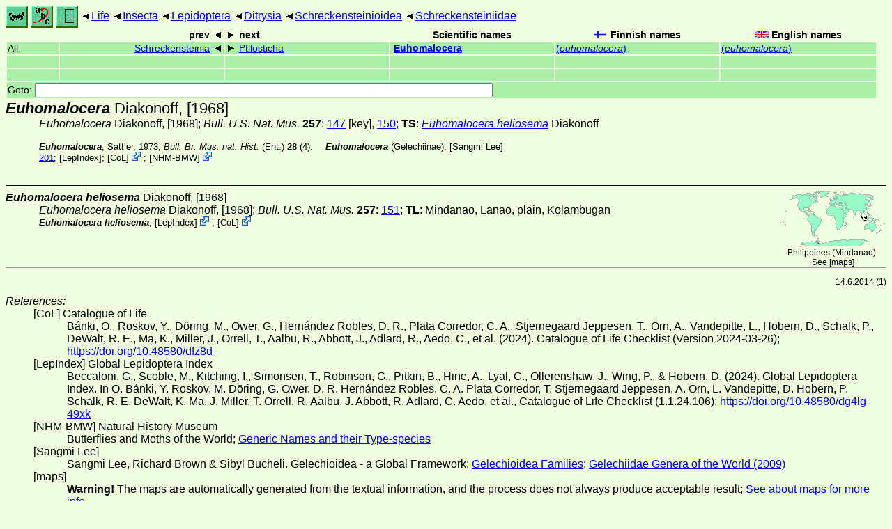

--- FILE ---
content_type: text/html
request_url: http://www.ftp.funet.fi/index/files/index/Tree_of_life/insecta/lepidoptera/ditrysia/schreckensteinioidea/schreckensteiniidae/euhomalocera/
body_size: 7228
content:
<!DOCTYPE html><html><head><title>Euhomalocera</title>
<link rel="stylesheet" href="../../../../../../life.css" type="text/css">
<!-- Generated by index-css.pl -->
<base target="_top">
<meta charset="utf-8"/></head><body>
<noscript><style>.js {display:none;}</style></noscript>
<div class=NAVBAR>
<a href="../../../../../../intro.html"><img src="../../../../../../icons/home.gif" alt="[HOME]"></a>
<a href="../../../../../../warp/index.html"><img src="../../../../../../icons/warp.gif" alt="[INDEXES]"></a>
<a href="../../../../../../tree.html?find=euhomalocera:Diakonoff" target="tree_life"><img class="js" src="../../../../../../icons/phylo.png" alt="[TREE]"></a>
<span class=up><a href="../../../../../../">Life</a></span>
<span class=up><a href="../../../../../">Insecta</a></span>
<span class=up><a href="../../../../">Lepidoptera</a></span>
<span class=up><a href="../../../">Ditrysia</a></span>
<span class=up><a href="../../">Schreckensteinioidea</a></span>
<span class=up><a href="../">Schreckensteiniidae</a></span>
</div>
<form action="/cgi-bin/life/goto"><table class=NAVIGATION><tr><th></th><th class=prev><span>prev</span></th>
<th class=next><span>next</span></th>
<th>Scientific names</TH>
<th><span class=fiflag>Finnish names</span></th>
<th><span class=gbflag>English names</span></th>
</tr>
<tr><td>All</td>
<td class=prev><span><a href="../schreckensteinia">Schreckensteinia</a></span></td>
<td class=next><span><a href="../ptilosticha">Ptilosticha</a></span></td>
<td>&nbsp;<b><a href="../../../../../../warp/lepidoptera-18-list.html#euhomalocera">Euhomalocera</a></b>
</td>
<td><a href="../../../../../../warp/lepidoptera-14-Finnish-list.html#euhomalocera">(<i>euhomalocera</i>)</a></td>
<td><a href="../../../../../../warp/lepidoptera-14-English-list.html#euhomalocera">(<i>euhomalocera</i>)</a></td></tr>
<tr><td>&nbsp;</td>
<td class=prev></td>
<td class=next></td>
<td>&nbsp;</td>
<td></td>
<td></td></tr>
<tr><td>&nbsp;</td>
<td class=prev></td>
<td class=next></td>
<td>&nbsp;</td>
<td></td>
<td></td></tr>
<tr><td colspan=6><label>Goto: <input name=taxon size=80></label></td></tr>
</table>
</form>
<div class=PH><div class="TN" id="Euhomalocera"><span class=TN><i>Euhomalocera</i> Diakonoff, [1968]</span>

<div class=NAMES>
<ul class="SN">
<li><i>Euhomalocera</i> Diakonoff, [1968]; <a href="#6508"><i>Bull. U.S. Nat. Mus. </i><b>257</b></a>: <a href="https://archive.org/stream/bulletinunitedst2571967unit#page/147/mode/1up">147</a> [key], <a href="https://archive.org/stream/bulletinunitedst2571967unit#page/150/mode/1up">150</a>; <b>TS</b>: <a href="./#heliosema"><i>Euhomalocera heliosema</i></a> Diakonoff
</ul>
</div>
<div class=MENTIONS>
<ul class="LR">
<li><i>Euhomalocera</i>; Sattler, 1973, <a href="#26417"><i>Bull. Br. Mus. nat. Hist. </i>(Ent.) <b>28</b> (4)</a>: <a href="https://archive.org/stream/bulletinofbritis28entolond#page/201/mode/1up">201</a>;  [<a href="#R2">LepIndex</a>]; <span class="ext"> [<a href="#R3">CoL</a>] <a href='https://www.catalogueoflife.org/data/taxon/928SJ'></a></span> ; <span class="ext"> [<a href="#R4">NHM-BMW</a>] <a href='https://data.nhm.ac.uk/dataset/buttmoth/resource/c1727662-2d1e-426f-818c-d144552a747c/record/10903'></a></span> 
<li><i>Euhomalocera</i> (Gelechiinae);  [<a href="#R1">Sangmi Lee</a>]
</ul>
</div></div>
</div><ul class=SP>
<li>
<div class="TN" id="heliosema"><span class=TN><i>Euhomalocera heliosema</i> Diakonoff, [1968]</span><span class=MAP><img src="../../../../../../maps/map/_--AdJ.gif" alt=""> 
Philippines (Mindanao). See [<a href="#R5">maps</a>]</span>


<div class=NAMES>
<ul class="SN">
<li><i>Euhomalocera heliosema</i> Diakonoff, [1968]; <a href="#6508"><i>Bull. U.S. Nat. Mus. </i><b>257</b></a>: <a href="https://archive.org/stream/bulletinunitedst2571967unit#page/151/mode/1up">151</a>; <b>TL</b>: Mindanao, Lanao, plain, Kolambugan
</ul>
</div>
<div class=MENTIONS>
<ul class="LR">
<li><i>Euhomalocera heliosema</i>; <span class="ext"> [<a href="#R2">LepIndex</a>] <a href='http://www.nhm.ac.uk/our-science/data/lepindex/detail/?taxonno=101132'></a></span> ; <span class="ext"> [<a href="#R3">CoL</a>] <a href='https://www.catalogueoflife.org/data/taxon/3C8T6'></a></span> 
</ul>
</div></div>
</ul>
<br><hr>
<p class=NOTE>14.6.2014 (1)</p><div><em>References:</em><ul class=RL>
<li id="R3">[CoL] Catalogue of Life<br>
Bánki, O., Roskov, Y., Döring, M., Ower, G., Hernández Robles, D. R., Plata Corredor, C. A., Stjernegaard Jeppesen, T., Örn, A., Vandepitte, L., Hobern, D., Schalk, P., DeWalt, R. E., Ma, K., Miller, J., Orrell, T., Aalbu, R., Abbott, J., Adlard, R., Aedo, C., et al. (2024). Catalogue of Life Checklist (Version 2024-03-26);  <a href="https://doi.org/10.48580/dfz8d">https://doi.org/10.48580/dfz8d</a>
<li id="R2">[LepIndex] Global Lepidoptera Index<br>
Beccaloni, G., Scoble, M., Kitching, I., Simonsen, T., Robinson, G., Pitkin, B., Hine, A., Lyal, C., Ollerenshaw, J., Wing, P., & Hobern, D. (2024). Global Lepidoptera Index. In O. Bánki, Y. Roskov, M. Döring, G. Ower, D. R. Hernández Robles, C. A. Plata Corredor, T. Stjernegaard Jeppesen, A. Örn, L. Vandepitte, D. Hobern, P. Schalk, R. E. DeWalt, K. Ma, J. Miller, T. Orrell, R. Aalbu, J. Abbott, R. Adlard, C. Aedo, et al., Catalogue of Life Checklist (1.1.24.106);  <a href="https://doi.org/10.48580/dg4lg-49xk">https://doi.org/10.48580/dg4lg-49xk</a>
<li id="R4">[NHM-BMW] Natural History Museum<br>
Butterflies and Moths of the World;  <a href="http://www.nhm.ac.uk/research-curation/research/projects/butmoth/search/">Generic Names and their Type-species</a>
<li id="R1">[Sangmi Lee] <br>
Sangmi Lee, Richard Brown & Sibyl Bucheli. Gelechioidea - a Global Framework;  <a href="http://mississippientomologicalmuseum.org.msstate.edu/Researchtaxapages/Lepidoptera/Gelechioidea/Families.html">Gelechioidea Families</a>;  <a href="http://mississippientomologicalmuseum.org.msstate.edu/Researchtaxapages/Lepidoptera/Gelechiidaepages/Genera.World.htm">Gelechiidae Genera of the World (2009)</a>
<li id="R5">[maps] <br>
<strong>Warning!</strong> The maps are automatically generated from the textual information, and the process does not always produce acceptable result;  <a href="../../../../../../about-maps.html">See about maps for more info.</a>
</ul></div>
<br><hr>
<div><em>Some related literature:</em>
<ul class=RL>
<li id="6508">Diakonoff, [1968]<br>
Microlepidoptera of the Philippine Islands
<i>Bull. U.S. Nat. Mus. </i><b>257</b>
: <a href="https://archive.org/stream/bulletinunitedst2571967unit#page/1/mode/1up">1</a>-484
<li id="26417">Sattler, 1973<br>
A catalogue of the family-group and genus-group names of the Gelechiidae, Holcopogonidae, Lecithoceridae and Symmocidae (Lepidoptera)
<i>Bull. Br. Mus. nat. Hist. </i>(Ent.) <b>28</b> (4)
: <a href="https://archive.org/stream/bulletinofbritis28entolond#page/153/mode/1up">153</a>-282
</ul></div>

<br>
<hr><p class=ENDNOTE>If you have corrections, comments or
 information to add into these pages, just send mail to
<a href="/cgi-bin/life/mail/moth/iki/fi/lolf2007?sb@m1c.joue-jej.org">Markku Savela</a><br>
Keep in mind that the taxonomic information is copied from various sources,  and may include many inaccuracies. Expert help is welcome.
</body></html>
